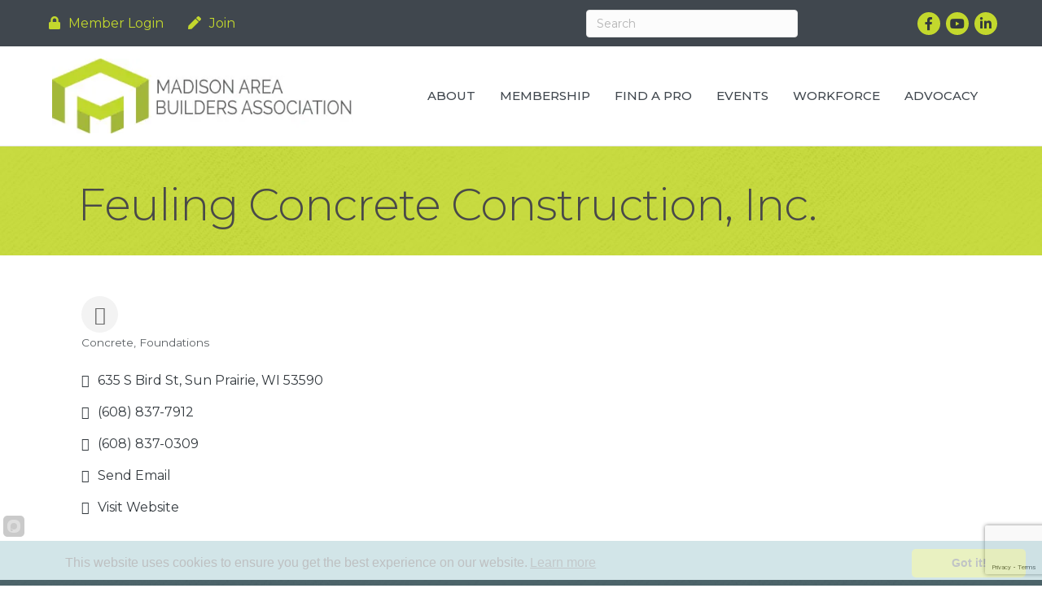

--- FILE ---
content_type: text/html; charset=utf-8
request_url: https://www.google.com/recaptcha/enterprise/anchor?ar=1&k=6LfI_T8rAAAAAMkWHrLP_GfSf3tLy9tKa839wcWa&co=aHR0cDovL21lbWJlci5tYWJhLm9yZzo4MA..&hl=en&v=N67nZn4AqZkNcbeMu4prBgzg&size=invisible&anchor-ms=20000&execute-ms=30000&cb=vx4jk4hzy1o
body_size: 48569
content:
<!DOCTYPE HTML><html dir="ltr" lang="en"><head><meta http-equiv="Content-Type" content="text/html; charset=UTF-8">
<meta http-equiv="X-UA-Compatible" content="IE=edge">
<title>reCAPTCHA</title>
<style type="text/css">
/* cyrillic-ext */
@font-face {
  font-family: 'Roboto';
  font-style: normal;
  font-weight: 400;
  font-stretch: 100%;
  src: url(//fonts.gstatic.com/s/roboto/v48/KFO7CnqEu92Fr1ME7kSn66aGLdTylUAMa3GUBHMdazTgWw.woff2) format('woff2');
  unicode-range: U+0460-052F, U+1C80-1C8A, U+20B4, U+2DE0-2DFF, U+A640-A69F, U+FE2E-FE2F;
}
/* cyrillic */
@font-face {
  font-family: 'Roboto';
  font-style: normal;
  font-weight: 400;
  font-stretch: 100%;
  src: url(//fonts.gstatic.com/s/roboto/v48/KFO7CnqEu92Fr1ME7kSn66aGLdTylUAMa3iUBHMdazTgWw.woff2) format('woff2');
  unicode-range: U+0301, U+0400-045F, U+0490-0491, U+04B0-04B1, U+2116;
}
/* greek-ext */
@font-face {
  font-family: 'Roboto';
  font-style: normal;
  font-weight: 400;
  font-stretch: 100%;
  src: url(//fonts.gstatic.com/s/roboto/v48/KFO7CnqEu92Fr1ME7kSn66aGLdTylUAMa3CUBHMdazTgWw.woff2) format('woff2');
  unicode-range: U+1F00-1FFF;
}
/* greek */
@font-face {
  font-family: 'Roboto';
  font-style: normal;
  font-weight: 400;
  font-stretch: 100%;
  src: url(//fonts.gstatic.com/s/roboto/v48/KFO7CnqEu92Fr1ME7kSn66aGLdTylUAMa3-UBHMdazTgWw.woff2) format('woff2');
  unicode-range: U+0370-0377, U+037A-037F, U+0384-038A, U+038C, U+038E-03A1, U+03A3-03FF;
}
/* math */
@font-face {
  font-family: 'Roboto';
  font-style: normal;
  font-weight: 400;
  font-stretch: 100%;
  src: url(//fonts.gstatic.com/s/roboto/v48/KFO7CnqEu92Fr1ME7kSn66aGLdTylUAMawCUBHMdazTgWw.woff2) format('woff2');
  unicode-range: U+0302-0303, U+0305, U+0307-0308, U+0310, U+0312, U+0315, U+031A, U+0326-0327, U+032C, U+032F-0330, U+0332-0333, U+0338, U+033A, U+0346, U+034D, U+0391-03A1, U+03A3-03A9, U+03B1-03C9, U+03D1, U+03D5-03D6, U+03F0-03F1, U+03F4-03F5, U+2016-2017, U+2034-2038, U+203C, U+2040, U+2043, U+2047, U+2050, U+2057, U+205F, U+2070-2071, U+2074-208E, U+2090-209C, U+20D0-20DC, U+20E1, U+20E5-20EF, U+2100-2112, U+2114-2115, U+2117-2121, U+2123-214F, U+2190, U+2192, U+2194-21AE, U+21B0-21E5, U+21F1-21F2, U+21F4-2211, U+2213-2214, U+2216-22FF, U+2308-230B, U+2310, U+2319, U+231C-2321, U+2336-237A, U+237C, U+2395, U+239B-23B7, U+23D0, U+23DC-23E1, U+2474-2475, U+25AF, U+25B3, U+25B7, U+25BD, U+25C1, U+25CA, U+25CC, U+25FB, U+266D-266F, U+27C0-27FF, U+2900-2AFF, U+2B0E-2B11, U+2B30-2B4C, U+2BFE, U+3030, U+FF5B, U+FF5D, U+1D400-1D7FF, U+1EE00-1EEFF;
}
/* symbols */
@font-face {
  font-family: 'Roboto';
  font-style: normal;
  font-weight: 400;
  font-stretch: 100%;
  src: url(//fonts.gstatic.com/s/roboto/v48/KFO7CnqEu92Fr1ME7kSn66aGLdTylUAMaxKUBHMdazTgWw.woff2) format('woff2');
  unicode-range: U+0001-000C, U+000E-001F, U+007F-009F, U+20DD-20E0, U+20E2-20E4, U+2150-218F, U+2190, U+2192, U+2194-2199, U+21AF, U+21E6-21F0, U+21F3, U+2218-2219, U+2299, U+22C4-22C6, U+2300-243F, U+2440-244A, U+2460-24FF, U+25A0-27BF, U+2800-28FF, U+2921-2922, U+2981, U+29BF, U+29EB, U+2B00-2BFF, U+4DC0-4DFF, U+FFF9-FFFB, U+10140-1018E, U+10190-1019C, U+101A0, U+101D0-101FD, U+102E0-102FB, U+10E60-10E7E, U+1D2C0-1D2D3, U+1D2E0-1D37F, U+1F000-1F0FF, U+1F100-1F1AD, U+1F1E6-1F1FF, U+1F30D-1F30F, U+1F315, U+1F31C, U+1F31E, U+1F320-1F32C, U+1F336, U+1F378, U+1F37D, U+1F382, U+1F393-1F39F, U+1F3A7-1F3A8, U+1F3AC-1F3AF, U+1F3C2, U+1F3C4-1F3C6, U+1F3CA-1F3CE, U+1F3D4-1F3E0, U+1F3ED, U+1F3F1-1F3F3, U+1F3F5-1F3F7, U+1F408, U+1F415, U+1F41F, U+1F426, U+1F43F, U+1F441-1F442, U+1F444, U+1F446-1F449, U+1F44C-1F44E, U+1F453, U+1F46A, U+1F47D, U+1F4A3, U+1F4B0, U+1F4B3, U+1F4B9, U+1F4BB, U+1F4BF, U+1F4C8-1F4CB, U+1F4D6, U+1F4DA, U+1F4DF, U+1F4E3-1F4E6, U+1F4EA-1F4ED, U+1F4F7, U+1F4F9-1F4FB, U+1F4FD-1F4FE, U+1F503, U+1F507-1F50B, U+1F50D, U+1F512-1F513, U+1F53E-1F54A, U+1F54F-1F5FA, U+1F610, U+1F650-1F67F, U+1F687, U+1F68D, U+1F691, U+1F694, U+1F698, U+1F6AD, U+1F6B2, U+1F6B9-1F6BA, U+1F6BC, U+1F6C6-1F6CF, U+1F6D3-1F6D7, U+1F6E0-1F6EA, U+1F6F0-1F6F3, U+1F6F7-1F6FC, U+1F700-1F7FF, U+1F800-1F80B, U+1F810-1F847, U+1F850-1F859, U+1F860-1F887, U+1F890-1F8AD, U+1F8B0-1F8BB, U+1F8C0-1F8C1, U+1F900-1F90B, U+1F93B, U+1F946, U+1F984, U+1F996, U+1F9E9, U+1FA00-1FA6F, U+1FA70-1FA7C, U+1FA80-1FA89, U+1FA8F-1FAC6, U+1FACE-1FADC, U+1FADF-1FAE9, U+1FAF0-1FAF8, U+1FB00-1FBFF;
}
/* vietnamese */
@font-face {
  font-family: 'Roboto';
  font-style: normal;
  font-weight: 400;
  font-stretch: 100%;
  src: url(//fonts.gstatic.com/s/roboto/v48/KFO7CnqEu92Fr1ME7kSn66aGLdTylUAMa3OUBHMdazTgWw.woff2) format('woff2');
  unicode-range: U+0102-0103, U+0110-0111, U+0128-0129, U+0168-0169, U+01A0-01A1, U+01AF-01B0, U+0300-0301, U+0303-0304, U+0308-0309, U+0323, U+0329, U+1EA0-1EF9, U+20AB;
}
/* latin-ext */
@font-face {
  font-family: 'Roboto';
  font-style: normal;
  font-weight: 400;
  font-stretch: 100%;
  src: url(//fonts.gstatic.com/s/roboto/v48/KFO7CnqEu92Fr1ME7kSn66aGLdTylUAMa3KUBHMdazTgWw.woff2) format('woff2');
  unicode-range: U+0100-02BA, U+02BD-02C5, U+02C7-02CC, U+02CE-02D7, U+02DD-02FF, U+0304, U+0308, U+0329, U+1D00-1DBF, U+1E00-1E9F, U+1EF2-1EFF, U+2020, U+20A0-20AB, U+20AD-20C0, U+2113, U+2C60-2C7F, U+A720-A7FF;
}
/* latin */
@font-face {
  font-family: 'Roboto';
  font-style: normal;
  font-weight: 400;
  font-stretch: 100%;
  src: url(//fonts.gstatic.com/s/roboto/v48/KFO7CnqEu92Fr1ME7kSn66aGLdTylUAMa3yUBHMdazQ.woff2) format('woff2');
  unicode-range: U+0000-00FF, U+0131, U+0152-0153, U+02BB-02BC, U+02C6, U+02DA, U+02DC, U+0304, U+0308, U+0329, U+2000-206F, U+20AC, U+2122, U+2191, U+2193, U+2212, U+2215, U+FEFF, U+FFFD;
}
/* cyrillic-ext */
@font-face {
  font-family: 'Roboto';
  font-style: normal;
  font-weight: 500;
  font-stretch: 100%;
  src: url(//fonts.gstatic.com/s/roboto/v48/KFO7CnqEu92Fr1ME7kSn66aGLdTylUAMa3GUBHMdazTgWw.woff2) format('woff2');
  unicode-range: U+0460-052F, U+1C80-1C8A, U+20B4, U+2DE0-2DFF, U+A640-A69F, U+FE2E-FE2F;
}
/* cyrillic */
@font-face {
  font-family: 'Roboto';
  font-style: normal;
  font-weight: 500;
  font-stretch: 100%;
  src: url(//fonts.gstatic.com/s/roboto/v48/KFO7CnqEu92Fr1ME7kSn66aGLdTylUAMa3iUBHMdazTgWw.woff2) format('woff2');
  unicode-range: U+0301, U+0400-045F, U+0490-0491, U+04B0-04B1, U+2116;
}
/* greek-ext */
@font-face {
  font-family: 'Roboto';
  font-style: normal;
  font-weight: 500;
  font-stretch: 100%;
  src: url(//fonts.gstatic.com/s/roboto/v48/KFO7CnqEu92Fr1ME7kSn66aGLdTylUAMa3CUBHMdazTgWw.woff2) format('woff2');
  unicode-range: U+1F00-1FFF;
}
/* greek */
@font-face {
  font-family: 'Roboto';
  font-style: normal;
  font-weight: 500;
  font-stretch: 100%;
  src: url(//fonts.gstatic.com/s/roboto/v48/KFO7CnqEu92Fr1ME7kSn66aGLdTylUAMa3-UBHMdazTgWw.woff2) format('woff2');
  unicode-range: U+0370-0377, U+037A-037F, U+0384-038A, U+038C, U+038E-03A1, U+03A3-03FF;
}
/* math */
@font-face {
  font-family: 'Roboto';
  font-style: normal;
  font-weight: 500;
  font-stretch: 100%;
  src: url(//fonts.gstatic.com/s/roboto/v48/KFO7CnqEu92Fr1ME7kSn66aGLdTylUAMawCUBHMdazTgWw.woff2) format('woff2');
  unicode-range: U+0302-0303, U+0305, U+0307-0308, U+0310, U+0312, U+0315, U+031A, U+0326-0327, U+032C, U+032F-0330, U+0332-0333, U+0338, U+033A, U+0346, U+034D, U+0391-03A1, U+03A3-03A9, U+03B1-03C9, U+03D1, U+03D5-03D6, U+03F0-03F1, U+03F4-03F5, U+2016-2017, U+2034-2038, U+203C, U+2040, U+2043, U+2047, U+2050, U+2057, U+205F, U+2070-2071, U+2074-208E, U+2090-209C, U+20D0-20DC, U+20E1, U+20E5-20EF, U+2100-2112, U+2114-2115, U+2117-2121, U+2123-214F, U+2190, U+2192, U+2194-21AE, U+21B0-21E5, U+21F1-21F2, U+21F4-2211, U+2213-2214, U+2216-22FF, U+2308-230B, U+2310, U+2319, U+231C-2321, U+2336-237A, U+237C, U+2395, U+239B-23B7, U+23D0, U+23DC-23E1, U+2474-2475, U+25AF, U+25B3, U+25B7, U+25BD, U+25C1, U+25CA, U+25CC, U+25FB, U+266D-266F, U+27C0-27FF, U+2900-2AFF, U+2B0E-2B11, U+2B30-2B4C, U+2BFE, U+3030, U+FF5B, U+FF5D, U+1D400-1D7FF, U+1EE00-1EEFF;
}
/* symbols */
@font-face {
  font-family: 'Roboto';
  font-style: normal;
  font-weight: 500;
  font-stretch: 100%;
  src: url(//fonts.gstatic.com/s/roboto/v48/KFO7CnqEu92Fr1ME7kSn66aGLdTylUAMaxKUBHMdazTgWw.woff2) format('woff2');
  unicode-range: U+0001-000C, U+000E-001F, U+007F-009F, U+20DD-20E0, U+20E2-20E4, U+2150-218F, U+2190, U+2192, U+2194-2199, U+21AF, U+21E6-21F0, U+21F3, U+2218-2219, U+2299, U+22C4-22C6, U+2300-243F, U+2440-244A, U+2460-24FF, U+25A0-27BF, U+2800-28FF, U+2921-2922, U+2981, U+29BF, U+29EB, U+2B00-2BFF, U+4DC0-4DFF, U+FFF9-FFFB, U+10140-1018E, U+10190-1019C, U+101A0, U+101D0-101FD, U+102E0-102FB, U+10E60-10E7E, U+1D2C0-1D2D3, U+1D2E0-1D37F, U+1F000-1F0FF, U+1F100-1F1AD, U+1F1E6-1F1FF, U+1F30D-1F30F, U+1F315, U+1F31C, U+1F31E, U+1F320-1F32C, U+1F336, U+1F378, U+1F37D, U+1F382, U+1F393-1F39F, U+1F3A7-1F3A8, U+1F3AC-1F3AF, U+1F3C2, U+1F3C4-1F3C6, U+1F3CA-1F3CE, U+1F3D4-1F3E0, U+1F3ED, U+1F3F1-1F3F3, U+1F3F5-1F3F7, U+1F408, U+1F415, U+1F41F, U+1F426, U+1F43F, U+1F441-1F442, U+1F444, U+1F446-1F449, U+1F44C-1F44E, U+1F453, U+1F46A, U+1F47D, U+1F4A3, U+1F4B0, U+1F4B3, U+1F4B9, U+1F4BB, U+1F4BF, U+1F4C8-1F4CB, U+1F4D6, U+1F4DA, U+1F4DF, U+1F4E3-1F4E6, U+1F4EA-1F4ED, U+1F4F7, U+1F4F9-1F4FB, U+1F4FD-1F4FE, U+1F503, U+1F507-1F50B, U+1F50D, U+1F512-1F513, U+1F53E-1F54A, U+1F54F-1F5FA, U+1F610, U+1F650-1F67F, U+1F687, U+1F68D, U+1F691, U+1F694, U+1F698, U+1F6AD, U+1F6B2, U+1F6B9-1F6BA, U+1F6BC, U+1F6C6-1F6CF, U+1F6D3-1F6D7, U+1F6E0-1F6EA, U+1F6F0-1F6F3, U+1F6F7-1F6FC, U+1F700-1F7FF, U+1F800-1F80B, U+1F810-1F847, U+1F850-1F859, U+1F860-1F887, U+1F890-1F8AD, U+1F8B0-1F8BB, U+1F8C0-1F8C1, U+1F900-1F90B, U+1F93B, U+1F946, U+1F984, U+1F996, U+1F9E9, U+1FA00-1FA6F, U+1FA70-1FA7C, U+1FA80-1FA89, U+1FA8F-1FAC6, U+1FACE-1FADC, U+1FADF-1FAE9, U+1FAF0-1FAF8, U+1FB00-1FBFF;
}
/* vietnamese */
@font-face {
  font-family: 'Roboto';
  font-style: normal;
  font-weight: 500;
  font-stretch: 100%;
  src: url(//fonts.gstatic.com/s/roboto/v48/KFO7CnqEu92Fr1ME7kSn66aGLdTylUAMa3OUBHMdazTgWw.woff2) format('woff2');
  unicode-range: U+0102-0103, U+0110-0111, U+0128-0129, U+0168-0169, U+01A0-01A1, U+01AF-01B0, U+0300-0301, U+0303-0304, U+0308-0309, U+0323, U+0329, U+1EA0-1EF9, U+20AB;
}
/* latin-ext */
@font-face {
  font-family: 'Roboto';
  font-style: normal;
  font-weight: 500;
  font-stretch: 100%;
  src: url(//fonts.gstatic.com/s/roboto/v48/KFO7CnqEu92Fr1ME7kSn66aGLdTylUAMa3KUBHMdazTgWw.woff2) format('woff2');
  unicode-range: U+0100-02BA, U+02BD-02C5, U+02C7-02CC, U+02CE-02D7, U+02DD-02FF, U+0304, U+0308, U+0329, U+1D00-1DBF, U+1E00-1E9F, U+1EF2-1EFF, U+2020, U+20A0-20AB, U+20AD-20C0, U+2113, U+2C60-2C7F, U+A720-A7FF;
}
/* latin */
@font-face {
  font-family: 'Roboto';
  font-style: normal;
  font-weight: 500;
  font-stretch: 100%;
  src: url(//fonts.gstatic.com/s/roboto/v48/KFO7CnqEu92Fr1ME7kSn66aGLdTylUAMa3yUBHMdazQ.woff2) format('woff2');
  unicode-range: U+0000-00FF, U+0131, U+0152-0153, U+02BB-02BC, U+02C6, U+02DA, U+02DC, U+0304, U+0308, U+0329, U+2000-206F, U+20AC, U+2122, U+2191, U+2193, U+2212, U+2215, U+FEFF, U+FFFD;
}
/* cyrillic-ext */
@font-face {
  font-family: 'Roboto';
  font-style: normal;
  font-weight: 900;
  font-stretch: 100%;
  src: url(//fonts.gstatic.com/s/roboto/v48/KFO7CnqEu92Fr1ME7kSn66aGLdTylUAMa3GUBHMdazTgWw.woff2) format('woff2');
  unicode-range: U+0460-052F, U+1C80-1C8A, U+20B4, U+2DE0-2DFF, U+A640-A69F, U+FE2E-FE2F;
}
/* cyrillic */
@font-face {
  font-family: 'Roboto';
  font-style: normal;
  font-weight: 900;
  font-stretch: 100%;
  src: url(//fonts.gstatic.com/s/roboto/v48/KFO7CnqEu92Fr1ME7kSn66aGLdTylUAMa3iUBHMdazTgWw.woff2) format('woff2');
  unicode-range: U+0301, U+0400-045F, U+0490-0491, U+04B0-04B1, U+2116;
}
/* greek-ext */
@font-face {
  font-family: 'Roboto';
  font-style: normal;
  font-weight: 900;
  font-stretch: 100%;
  src: url(//fonts.gstatic.com/s/roboto/v48/KFO7CnqEu92Fr1ME7kSn66aGLdTylUAMa3CUBHMdazTgWw.woff2) format('woff2');
  unicode-range: U+1F00-1FFF;
}
/* greek */
@font-face {
  font-family: 'Roboto';
  font-style: normal;
  font-weight: 900;
  font-stretch: 100%;
  src: url(//fonts.gstatic.com/s/roboto/v48/KFO7CnqEu92Fr1ME7kSn66aGLdTylUAMa3-UBHMdazTgWw.woff2) format('woff2');
  unicode-range: U+0370-0377, U+037A-037F, U+0384-038A, U+038C, U+038E-03A1, U+03A3-03FF;
}
/* math */
@font-face {
  font-family: 'Roboto';
  font-style: normal;
  font-weight: 900;
  font-stretch: 100%;
  src: url(//fonts.gstatic.com/s/roboto/v48/KFO7CnqEu92Fr1ME7kSn66aGLdTylUAMawCUBHMdazTgWw.woff2) format('woff2');
  unicode-range: U+0302-0303, U+0305, U+0307-0308, U+0310, U+0312, U+0315, U+031A, U+0326-0327, U+032C, U+032F-0330, U+0332-0333, U+0338, U+033A, U+0346, U+034D, U+0391-03A1, U+03A3-03A9, U+03B1-03C9, U+03D1, U+03D5-03D6, U+03F0-03F1, U+03F4-03F5, U+2016-2017, U+2034-2038, U+203C, U+2040, U+2043, U+2047, U+2050, U+2057, U+205F, U+2070-2071, U+2074-208E, U+2090-209C, U+20D0-20DC, U+20E1, U+20E5-20EF, U+2100-2112, U+2114-2115, U+2117-2121, U+2123-214F, U+2190, U+2192, U+2194-21AE, U+21B0-21E5, U+21F1-21F2, U+21F4-2211, U+2213-2214, U+2216-22FF, U+2308-230B, U+2310, U+2319, U+231C-2321, U+2336-237A, U+237C, U+2395, U+239B-23B7, U+23D0, U+23DC-23E1, U+2474-2475, U+25AF, U+25B3, U+25B7, U+25BD, U+25C1, U+25CA, U+25CC, U+25FB, U+266D-266F, U+27C0-27FF, U+2900-2AFF, U+2B0E-2B11, U+2B30-2B4C, U+2BFE, U+3030, U+FF5B, U+FF5D, U+1D400-1D7FF, U+1EE00-1EEFF;
}
/* symbols */
@font-face {
  font-family: 'Roboto';
  font-style: normal;
  font-weight: 900;
  font-stretch: 100%;
  src: url(//fonts.gstatic.com/s/roboto/v48/KFO7CnqEu92Fr1ME7kSn66aGLdTylUAMaxKUBHMdazTgWw.woff2) format('woff2');
  unicode-range: U+0001-000C, U+000E-001F, U+007F-009F, U+20DD-20E0, U+20E2-20E4, U+2150-218F, U+2190, U+2192, U+2194-2199, U+21AF, U+21E6-21F0, U+21F3, U+2218-2219, U+2299, U+22C4-22C6, U+2300-243F, U+2440-244A, U+2460-24FF, U+25A0-27BF, U+2800-28FF, U+2921-2922, U+2981, U+29BF, U+29EB, U+2B00-2BFF, U+4DC0-4DFF, U+FFF9-FFFB, U+10140-1018E, U+10190-1019C, U+101A0, U+101D0-101FD, U+102E0-102FB, U+10E60-10E7E, U+1D2C0-1D2D3, U+1D2E0-1D37F, U+1F000-1F0FF, U+1F100-1F1AD, U+1F1E6-1F1FF, U+1F30D-1F30F, U+1F315, U+1F31C, U+1F31E, U+1F320-1F32C, U+1F336, U+1F378, U+1F37D, U+1F382, U+1F393-1F39F, U+1F3A7-1F3A8, U+1F3AC-1F3AF, U+1F3C2, U+1F3C4-1F3C6, U+1F3CA-1F3CE, U+1F3D4-1F3E0, U+1F3ED, U+1F3F1-1F3F3, U+1F3F5-1F3F7, U+1F408, U+1F415, U+1F41F, U+1F426, U+1F43F, U+1F441-1F442, U+1F444, U+1F446-1F449, U+1F44C-1F44E, U+1F453, U+1F46A, U+1F47D, U+1F4A3, U+1F4B0, U+1F4B3, U+1F4B9, U+1F4BB, U+1F4BF, U+1F4C8-1F4CB, U+1F4D6, U+1F4DA, U+1F4DF, U+1F4E3-1F4E6, U+1F4EA-1F4ED, U+1F4F7, U+1F4F9-1F4FB, U+1F4FD-1F4FE, U+1F503, U+1F507-1F50B, U+1F50D, U+1F512-1F513, U+1F53E-1F54A, U+1F54F-1F5FA, U+1F610, U+1F650-1F67F, U+1F687, U+1F68D, U+1F691, U+1F694, U+1F698, U+1F6AD, U+1F6B2, U+1F6B9-1F6BA, U+1F6BC, U+1F6C6-1F6CF, U+1F6D3-1F6D7, U+1F6E0-1F6EA, U+1F6F0-1F6F3, U+1F6F7-1F6FC, U+1F700-1F7FF, U+1F800-1F80B, U+1F810-1F847, U+1F850-1F859, U+1F860-1F887, U+1F890-1F8AD, U+1F8B0-1F8BB, U+1F8C0-1F8C1, U+1F900-1F90B, U+1F93B, U+1F946, U+1F984, U+1F996, U+1F9E9, U+1FA00-1FA6F, U+1FA70-1FA7C, U+1FA80-1FA89, U+1FA8F-1FAC6, U+1FACE-1FADC, U+1FADF-1FAE9, U+1FAF0-1FAF8, U+1FB00-1FBFF;
}
/* vietnamese */
@font-face {
  font-family: 'Roboto';
  font-style: normal;
  font-weight: 900;
  font-stretch: 100%;
  src: url(//fonts.gstatic.com/s/roboto/v48/KFO7CnqEu92Fr1ME7kSn66aGLdTylUAMa3OUBHMdazTgWw.woff2) format('woff2');
  unicode-range: U+0102-0103, U+0110-0111, U+0128-0129, U+0168-0169, U+01A0-01A1, U+01AF-01B0, U+0300-0301, U+0303-0304, U+0308-0309, U+0323, U+0329, U+1EA0-1EF9, U+20AB;
}
/* latin-ext */
@font-face {
  font-family: 'Roboto';
  font-style: normal;
  font-weight: 900;
  font-stretch: 100%;
  src: url(//fonts.gstatic.com/s/roboto/v48/KFO7CnqEu92Fr1ME7kSn66aGLdTylUAMa3KUBHMdazTgWw.woff2) format('woff2');
  unicode-range: U+0100-02BA, U+02BD-02C5, U+02C7-02CC, U+02CE-02D7, U+02DD-02FF, U+0304, U+0308, U+0329, U+1D00-1DBF, U+1E00-1E9F, U+1EF2-1EFF, U+2020, U+20A0-20AB, U+20AD-20C0, U+2113, U+2C60-2C7F, U+A720-A7FF;
}
/* latin */
@font-face {
  font-family: 'Roboto';
  font-style: normal;
  font-weight: 900;
  font-stretch: 100%;
  src: url(//fonts.gstatic.com/s/roboto/v48/KFO7CnqEu92Fr1ME7kSn66aGLdTylUAMa3yUBHMdazQ.woff2) format('woff2');
  unicode-range: U+0000-00FF, U+0131, U+0152-0153, U+02BB-02BC, U+02C6, U+02DA, U+02DC, U+0304, U+0308, U+0329, U+2000-206F, U+20AC, U+2122, U+2191, U+2193, U+2212, U+2215, U+FEFF, U+FFFD;
}

</style>
<link rel="stylesheet" type="text/css" href="https://www.gstatic.com/recaptcha/releases/N67nZn4AqZkNcbeMu4prBgzg/styles__ltr.css">
<script nonce="T4fSHAQwx6sbYyCs2EgwKA" type="text/javascript">window['__recaptcha_api'] = 'https://www.google.com/recaptcha/enterprise/';</script>
<script type="text/javascript" src="https://www.gstatic.com/recaptcha/releases/N67nZn4AqZkNcbeMu4prBgzg/recaptcha__en.js" nonce="T4fSHAQwx6sbYyCs2EgwKA">
      
    </script></head>
<body><div id="rc-anchor-alert" class="rc-anchor-alert"></div>
<input type="hidden" id="recaptcha-token" value="[base64]">
<script type="text/javascript" nonce="T4fSHAQwx6sbYyCs2EgwKA">
      recaptcha.anchor.Main.init("[\x22ainput\x22,[\x22bgdata\x22,\x22\x22,\[base64]/[base64]/[base64]/[base64]/[base64]/UltsKytdPUU6KEU8MjA0OD9SW2wrK109RT4+NnwxOTI6KChFJjY0NTEyKT09NTUyOTYmJk0rMTxjLmxlbmd0aCYmKGMuY2hhckNvZGVBdChNKzEpJjY0NTEyKT09NTYzMjA/[base64]/[base64]/[base64]/[base64]/[base64]/[base64]/[base64]\x22,\[base64]\x22,\[base64]/[base64]/Ci8KDw6LCmjnCgDgqw4nDlsKydsKEw7LClcKKw6nCtWfDnRILBMOMCWnChXDDiWMNBsKHIAspw6tELTVLK8O5wpvCpcK0d8K0w4vDs1UwwrQswpLCmAnDvcOPwq5ywofDgBLDkxbDtldsdMOQIVrCni3DgS/Cv8O4w7Yxw6zCksOyKi3DkAFcw7J4VcKFHW7DtS0oYEDDi8KkUHhAwqlkw69jwqcxwot0TsKiGsOcw44Vwoo6BcKLWMOFwrkuw6/Dp1pVwqhNwp3DksKAw6DCnjFPw5DCqcOvCcKCw6vCnMOHw7Y0dw0tDMOsdsO/JgInwpQWMcOAwrHDvyEOGQ3CosKmwrB1PsK6YlPDp8KUDEhFwqJrw4jDsmDClllxIgrCh8KrAcKawpUkUBRwJwA+b8KIw41LNsO/CcKZSwFuw67Dm8KhwpIYFF7CsA/Cr8KXNiFxfcKwCRXCvXvCrWl6ZSE5w7rCg8K5wpnCl23DpMOlwrUSPcKxw5LChFjClMK3VcKZw48mGMKDwr/[base64]/CoULDigQaKcKywpQRwp4fw7N2YMONZ8Ocwo/DgcOSXA/CmX3DhcO5w67CjnjCscK0wrFLwrVRwqkFwptAfMOaBFLCoMOISHB/K8K9w4J2THkVw6kVwobCtEdSc8O+woIAw7VeH8O1VcKxwoPDksKCblTCgiLCuATDk8OCMsKCwqcxKD/CogDCqsO+wqPCq8OLw7XCqFjCs8OkwrvDocO1wrXCu8K7F8KiRU4YKCbCscOzw63DizB2RSpeEMOqMhkmwoLDoRDDscOwwqXDkcOAw5LDrgfDuTcuw7TCvB3DvxsVw5zCpMKyT8K/w6TDu8ODw601wqNTw7/Cm10QwpZQw6h1IsK5w6LDncOUAMKGwqbCpS/[base64]/[base64]/w75Hw7snPsOPw7PCg2ApworCpWTDpjwMMnEewr0WSsK/[base64]/WMOmw6/ChXgSwrjDuTfDgcKIYWDCqm8vNcOWW8OAwqTChyUgd8KGE8O3wqJeYsOwXjY9fQnCrT4lwrPDj8KCw5ZOwqoRHlpJOxPCs2bDg8KWw6ENc2xwwpbDqz/DvnZ4RzMnSMO3wr5qAz1lLsO4w4XDusOJW8O3w7dSDmUsK8OLw5cANMKfw6zDoMO8CMOLLgZDwoTDo13Ds8ONOQjCosOjVkcSw4jDvFfDmG3DkFYswptAwqAKw4N0wpLCnCjChHXDkTJXw5Muw4Yhw6vDuMK5woXCscOHBHbDjcO+YzYpw5N7wrNNwrd8w6chNXV2w6/DgsOjw7LCu8KnwrVba1Z4woZ1bXHClcOcwpfCgcKpwo4+woA4L1huCAFOSXd/[base64]/[base64]/Cry7DukU0woLCnk3DuiLCoWkHw7cUATNwwpbDg3HCgcOBw5rCngzDkMOVAsOGRMK/w7YBT3kdw4lVwrFtUw/Cp1XCt3fCjSnCnjfDvcKsOsOnwogxw4/CjlDDuMKdwrJowqrDr8O0EjhuMsOaLcKmwqIbwqI7w4c2O2nDrQXDvsOgdS7CisOOa2VYw5teNcKsw6IPwo18PlBLwprDkTLComHDm8OiAsKDHGfDghI7A8OZwrzDhcOiwqrCih92PTjDi0XCvsONw4/DhgnClx3Ct8OfQBLDjjHDsVLCjWPCk2rDiMObwpUiUcOieU3ChllPLgXCgsK6w7cMwpAXQ8Ksw5Jjwr7Ci8KHw4c/wrDDmsKxwrTCtWLDrSQiwrjDuxTCvRg8blp3Q3MEwopkfsO7wr4qw6lowoLDnzDDqnJRHRpiw43CrsOYJhkEwpfDuMKhw6zCp8OHZRjCg8KADG/[base64]/CtDfDsSw/WcKnfhBZTDgANcKMZ2tKOsOHAMOdRgbDo8OeaWPDuMKPwoxfVXXCpMKEwpjDl1bDo2/Dki9Jw5jCo8KsDsO1V8K6eX7DocOKRsOrwp3CnBjCiRRDwrDCmsKJw4vDn0/DqBjCiMO0JMOBPnZKasKIw5fChMODwoI/[base64]/[base64]/[base64]/DjsO7wqsgw58Ie8KmE3zCqcKiEMOrwp/DiwwDw5HDrMOEUi8UR8KyI1wIE8OLRzXDscKrw7fDinhQDRwvw77CoMO6wpd2wqPDrQnCinN8wq/[base64]/wrM6ccKVVMOkw5rCsSnCqnBXeCnDoBrDhcOiCMKwYAc9w7cnYx/ChE94wp4Qw4zDgcKNGGrCmGTDnMKJYMKoScOjw4o6XcOIesK0M1zCuRlbCcKRwpfCnw1OwpXDkMOUa8KwT8KCB1JWw5dvw4BSw4gdBS4LZhLCugjCj8KuLicZw57Ck8OYwq/[base64]/CkMKSDcOGw4lSw7YfMcK/wpJTYsKxw5PDo1nDjsKnw7fCu1IWZcKvw5x+CTfDnsKzUkPDgcOLQFprU37Dik7Cqmdrw7kOLcKHTsOyw7LCl8KiXBHDucOHw5HDncK9w5t7wqVbYsK2wrnCmsKGwpvDtUvCvsOdJgxuVEXDpMOtwqIOLBY5wo/DsmdmZ8K3wrAYasKkH1HCvzLDlH3DnHlLLBbCuMK1w6JuM8KhGijCl8OhT0kLw43Ds8K4wpHCn1HCnl8Pw6QGQ8KtCcOHTCEjwqDCrgLCmcKBKGzDiGNmwoPDh8KNwrAiD8OkUnjCmcKzR2nCqXprRcO5PcKcwo/DqcKTS8KoC8OmPFBfwrrCqsK0wpzDisKAPj7DgcO5w41rJMKqw6fDtMKCw6RPMiXCqcKTACAjWQfDvsOkw5PClsKea2QDcMODSsOFwrEBw50BX3zDrcKzw6ELwpPCpV7DtGHDgMKyccKvRz84AsKawqJnwqjDghrDjMOpOsO/ZxDDgMKMWsK9w5ohXzBFE0p0GMOOW3zCvMOrVcOww63DqMOkSsOqw7B6w5XCmMKlw4Vnw7QRDcKodwJWwrJZZMK5wrVUw4YJw6/DssK0wpTCky7Ct8KsUcOHH3d+bXtyXcKSXMOiw5JSw7jDocKUwo3ClsKEw43CgitXRA4dFDZmQAJkw7rChMKHD8OYWj7CojrCksOZwr/DnhvDvcK0wq9BDx/DoxxSwpB4DMO0w7ogwpt/LkDDnMKGDsK1wo5yeDk9w4/Cs8OVOT7ChcKrwqTDnQzCusK1CGA1wqhLw4UEf8OLwrRQd1/Cgz1Hw7cYZsOMe2jCjgvCqTfCln1HB8KoF8KDbcK1J8OacMKAwpcMInN1MyTCqcOedTLDssK4w6HDoVfCocOjw7pibl/DonLCkUxlw4sKJcKKB8Oew6Z/[base64]/Ck8KLw5PDiQzCjyrDrsORaMKKwq3CsMKFU8K/w78Lb2fCgkzCnUNvwpvCgE1UwprDosOoOsOydMKQBgHDt3nCi8OCGsOJwr8vw5TCscOLw5bDqg9qHcONEwPCpHfCkVjCtWTDvi4KwqgZOcOpw5LDm8KXw7VjTnLClFFrHl7DgMOAfMKbdipww6QnWcOCW8OAwo7CjMOZMg/DksKDwrbDtm5PwrzCp8KEMMOSU8KSBhnDt8O4R8O5WTIvw51Mwo3CrcOzD8OqGMOlw5zDvHrCogxYw5bChwjDhgJlwpHCvzgOw6J2VEg1w4Mqw6J5Dn3Dmz/[base64]/DuMKjw4HCu0/CrMO6eE0xwqXDnHhyO8KywrbDosKfe8OnWsKdwojDoA1vNl/DsDPDs8O9wrnCjlvCvMKLBgHClMKmw7IBX3vCsUzDrw/DmHTCryMEw4XDlGh1YyYHasK3Tl4xXSTCnMKiWH4gbMOqOsOEwpUKw5F1dsObOXcawojDrsKpLRTCqMOJM8K3w7xLw6cycH5SwonCtjfDuxV2wqprw6kid8OQwplPTQTCn8KYeUEyw4TDhcK0w5PDj8OlwpzDuk/DvAHCvV/Dh0/DjcK2BkPCrG0QK8Kxw4dRwqzClkTCiMO9OGfCpl7Dp8OtecOPEcKtwrjCvgYOw6YEwpE6TMKEwq1Pw7TDnXvDhcOxM3/CtxsGV8OLHlDChg8yNmVaFMKrwqrDvcO/[base64]/DgcKTOMKVwozCi8KMZk1FwrULT0gowqBCw5/[base64]/W1zCv8KoLx1mdcOoFMKMEMK+w4rDu8OEw4V3I8OMI8OwwpsIcRzDvcK6XWTCtDJkwrARw5RkHSDChx1ewoAGajjDqjzCh8O/[base64]/CjGXCqyETwroCRAvDhMKewpvDhjpzWwZDwpcYwqhCwr45H2rCoRvCph1kw7Viw7ssw5Mgw4XDq2/DmsKRwr3DocKydT4/w6HCgg7DrcKtwoTCvyPCqX0oUFZ4w7HDqU/CqwVXcMOhfsOyw5sNNMOLw63Cq8KyIcOhPVViLhsDTcK0YMKXwq1jMkDCt8KqwqwvCyoDw443WivCj2PDt0A6w5bDg8KvGC7DjwIWWsOJE8OBw4DDsikHw5tVw63Cnh9qIMO1wovCjcO7wr/DusKdwpNcPMKXwqdHwqXDhEFfBHMJKsORwo/[base64]/[base64]/EcK/[base64]/Csl7DusOowpfCgHsNwobCghgNw5bCuDghcB7CuD3DmsK/w6dxw7DCnsOCwqTDucORw7ckWgQwfcKHZEJvw7HDh8OzJsOBJ8OTG8Oow6bCpCwCAsOgdsKqwrRow5jDvxXDqRXCpcKdw4XChDJ/[base64]/[base64]/ChMOKZsKdA8OTw6g8JsKbw5JlJcO6wrXDlmbChsKqCEnCnsKGXsO9OcOKw5DDpsOscyzDusO8w4/CgsO0ScKWw7bDiMO5w5F5wrI8UxUCw5xhGQYVVC/CnVrDoMO5QMKVbMO0wogTQMOgTcKYwpkuw7nCt8KBw7fDsFDDhMOlWMO2QzFLRSfDlMOiJcOgwr/DvMKLwo5Lw5DDuDE5BUrChCkGG2wwInE9w58+D8ORwopqAiDCjBTDi8Ovwrh/wpk1H8KnNBbDrSdoXsOscFl6wpDCqsKKQ8KaXl14w7h1FWnDlMOcZD/DkSxAwpzDucKFw7YGw63DhsKFeMO5c2bDi0DCvsOvwqTCmEoSw5vDlsOlw43DpigmwqFcw5V2R8O6OcOzwo7DkFBjw6wfwo/DtQEpwo7DvcKweR/CvMOlesOgXyhOIE/DjCxkwr7Dp8K8VcOMwpbCucOSDiBcw51Dwp0ncMO+IMO3NRw/CMOyeEI2w6ctAsK6w67Cl148RcKKQMORO8OHw7o0woNjwpLDncO5w4LCuAckaE/Cs8Kcw6smwqYuNQHDsC7DrcObJBXDq8OdwrPCj8KnwrTDhUEVUEU2w6d9wqjDvcKNwok3FsO4w4rDoiNwwpzCv0rDtR3DscKCw5QzwpgGYnZUwrdtFsK/wpwzbV3CnQzCrDF8wpJYwplESVHDuSjCv8KVw4VMHMOGwpvCvcOgfQQcw5hGTB4/[base64]/[base64]/DnG5Lw7IawrUuO0DDksO1w5rCm8OMwqlrDcObwqPDpHTCpMOxMytQwoHDtmZaO8OVwrVOw7kSacOYbg9XHlMjw4JLwr3Cjj5Rw47Cu8KXIlvDpsKZwobDjsOUwqjDosKswoNhw4QCw5fDtS9HwoHDvA8bwqfDjcKIwpJPw7/DkhAfwrzCulvCusK3w5cQw60HV8OQEC5uw4DCnx3CvFDCq1/DumPCk8KyKFV2w7IKw6vCqzDCuMOQw60nwrxoBMOhwrfDnsK2wo3CvSEMw5TCt8OBHj4LwovChgdJYGxBwoXCinIsS2PCpibCgzDCnMOjwqrCllDDrmbDsMKVJUxJwpbDuMKTw5TDl8OQCsOAwrQ0SD/Dijw2wp7DglEgTsKnTcKiZTPCkMOXHcOQTcKlwrtEw63Cn1HCmsKMSsK4UsOkwqMBdMOnw6h+wrnDj8OZU1soasKow6tIdsKYW3zDj8OGwrBgQ8OYw4jCuh7CtCUwwr4mwo9DbsKgWMOTOE/DvXRma8KIwpTDk8K5w4PDvMKcw7/[base64]/KsOHw7pjwpvDqcKYw73Do2tKc8OsBsKgw7bCo8OgJgRbeVvCkC4vwpPDv1Rkw7/CvWrCrVdJwoAUBVnCjMKqwpopw5/DvUlnL8KeAcKWPMK7cBh+HsKrcsOkw69vXFvDjGjCjsKcQnNAZhJIwphDecKew7tAw7HCjGplw7/Dly/DusO/w4rDpBrDgRPDkTxJwqXDsT4Ke8OSPXDCoxDDiMOZw7cVFGxSw6VVB8OiasKfKT8OEzvCvWPCiMKmCMOmIsOxcXbCr8KYTsOYKGrCixLCkcK6McOSwqbDjGUXRjcawrDDqMO5w6/DhsOJw6DCn8KUfQdqw7jDglDDvMOqwqgFE33Cv8OnYDxDwpzCp8K/w6AGw4bCsi0Hw7ggwpA7QnPDiiYCw5LDvMOfDsKiw4JgGhRyHjvDqMKBMgvCosO9PHxfwqbCg05Mw4fDpsOZSMOJw7nCgcOtdE0zJsKtwp46RcOWSmIPAcOuw4DCu8Ofw5fCpcKfI8K8w4pxBsOmwp/[base64]/wq3DkynCukfDilJSbgkCKVDCtMKTQ8O0JEJsEEnDrXZYU35Ew6JkTkvDqXcJHgnDtRwuwpJgwqdIOMOIZ8O5wo3Du8OSSMK/w6kOOAM1XMK7wpnDmMOtwqBJw6kgw4nDr8KoZcO7wpoGFsK5wqMdwq3Cq8Odw5BZJ8KaL8OOesOlw58Cw5Fpw44Gw7nCqjYzw4/CncKew793AsK+DiPCg8K8UCfCjHTDtcOBw4fDqG8Jw4/Cn8OHbsKqfcO8wq4/Q2FTw7DDmcOpwrozd2/[base64]/woJxSsK4T8Ktwpw6wpvDicOWQTnCmMOcwq/DrcO7w6vDo8KIeGAAw5AyC2zDjsK0w6LCvsOvw6PCrMONwqPCqgDDhV5KwprDqsKAESMcXD/[base64]/w54DwrdfGMKyBcKPW39+w4rDtsK+wrDDhE41w4oFw4/Co8KHwrQwFcO7w4fCvi3CskfDncK5w7RsUMOXwqkJw6/[base64]/Coi0wAcKpRMOuw7TCi3HCpcOtwoPDmsKiUcOmQQvClyllw4DDgUHDosOSw7AWwpTDosOnPAPDqCU1wonDthZsZFfDisOFwoIow7LDmR9bG8KXw7xKwrbDl8KmwrrDvn4Ow5LCssK2wqZpwpx/BcOow5PChsK7eMOxE8KwwobCjcK/[base64]/CpMKdeUQQw6bDi1JPXMOzVUPDogzDrWUPOcO1MwLDu8OLwqDCsFw9wq/DpSRcM8OVKncvfGbCu8Kwwpp0ej7DsMO7wrLClcKJw5MnwqnDncO9w6TDkiDDrMK6w5bDrWnChsKpw4nDgcODAGHDp8KwU8OmwqQtF8O0RsKfN8K3PkBXwpI9UsKtG07DhizDq3/CjcOJQDjCqmXCgcOBwqXDhkPCn8OLwrcDOWgvwo12w4EQwrPCmsKRUsOnJsKEEjLCt8KrV8OHQxUSwojDv8K+wqPDr8Kaw5DDnsKSw4ZvwpjCncOFTcOfasONw49Qwo80wpQALE7DvsOGQ8K3w48aw4VJwoYjBwBuw7JKw4dUCMKCBHpMwpjDsMO/w77DncK0diTDgi7DrmXDv3zCpsKtFsObNEvDu8OZGcKcw5YtTyjDqX/CuyrDsA9AwrXCmA83wo3ChcK4wrdUwoR7Al3DjsKsw4Z+Pn9fd8Kqw6zDg8OdC8OFGsOswpk/[base64]/woLCrmttTGxqFEDDuVXCji0KXH82wq7DoV/Ci29jY0FXUAU8CsKTw4o/YAXCjMKtwqEJw54JRsOhOsKsCCxkA8OgwplDwr5WwprCjcOxXcOWMEDDhcORDcKawqbDqRAKw5rDlQjCv2rCmsOuw6/CtMOWw4UBwrIoMQFEwocLdy1fwpXDhsOJLMKTw53CksKQw6EsZ8KvFA0Dw4QtHsOEw6M+w48dTsKQw5dzw6ArwrzCocOKAwvDvg/[base64]/ClMOqAcKkYsOYw4vDqsKLwr/CvGBAw6vClcOPewACZ8KVNWfDiBXCqXvCtsKAfsOsw4DDqcK4Dl3Dv8KrwqoGIcOFwpDDiULCksO3LnbDpDTClDvDuWDDucOsw518w4zCihrCt1gzwrQsw4R4IMKCXsOiw5ZowoBSw67Ckk7Dt3w4w7/DoTrCvGrDvg0cwpDDkcKww5ZJdSDCogvCnMOiwoMNw5nCocOOwojClVbCicOywpTDlMOxw6wmAD3Cu1HDo10dKlrCv0o8w7Fhw43CvmbDjF/[base64]/[base64]/BnVoKn5nwpp2wrcsFcOvw5oTwpbDkmx+wp7Cnn1PwqPCpAF4Z8Oiw7LDlcKCw63DlCJLQWjCpcOFTBppe8O9BR7CjlPCnMOMbVzCjxMYK3DCvT/CrMO3wpXDscOnIELCvigJwo7DkTk+wofCocOhwoJgwqLDuRZYQifDgsOTw4FOPcOjwofDgU/[base64]/CgU7ChsKDSsO2wqDDrMKEwrzDvMOKw6/[base64]/DqkZiG1dVwpxDOzkYw58awrLDnsOPw5NdZcOUw7tNEGENdAnDtMOGFsKSXMOJeXhMwoBudMKgTFkew7tJw4gPw7LCu8OZwpM0SwDDvMKIw6fDlgNFElBSZ8ORPWDDnMKIwqp1R8KlQWkWEsOccsOOwpw8DEJpXMOMBFDDkhjCmsKuwp/CisORVsOIwrQpw53DmMK7GgHCscKIUsOJYz90ccOTE2PCizAQw6vDgRLDjlrClAfDgx/DlhlNwrrDug/[base64]/ZcKWwoAUXMOCw6fCnmxwPlrCiUZmwp4TwrXCiwjDqy5MwrBsworCt3vCsMKgFsKlwqDCkiFrwrHDqFhuRMKLSW0Lw5tXw5wRw75fwr5nbcO3JcOfTsORVcOtNMOtw5rDu1TCmHzCm8KBwqHDhcKNaCDDoBMawprCksKMw6rCq8KNEmZuwqJuw6/Dum4jHsKcw5nCiAlLwp1Tw6w/d8Ohwo3Dl0seZkpHEcKmLcOlwqQkL8O5W3LDh8KZFMOQKcOlwpwga8O8SsKDw4ZtSyTCrwHDpxp7w495BFzDucKbJMKFwoAcDMK8WMKoCkLCu8KXF8KQw5fCpMO+I00Tw6ZnwrHDuTR6wr7DnS1Pwr/CpcKjH1FAORsgbsOvNUfCqUNFAxwpKmHDg3bChsOhHTI/[base64]/woJKw7F2Fn4ew5pLw45HZnTDlsKHUMK7d8KdYsKuFcOZc1XDsyo4wo9vfwrCv8OoKHNXHsKvWG7ClcOVZcO8w6/[base64]/Dq0tODRYVZcKPw4UUZsKyZ8OaVMOTw6NXFMKTwqBga8KRU8ObIn0Aw4LDssKtdsODQTQUQcOvOsO+woPCpSIySBRJw6t/[base64]/CgsOQwr/DoWxycyzDpwtKw6hDwoFaHcOhwp/DtMKNw6wwwpfDpysSw5XCoMKAwrTDr0s6wqdbw515FcKlw6/ClXvCj3vCq8OmX8K8w67DhsKNLsOlwoPCr8O5wqM8w5sLdmHDsMKZCDUtwr7Cu8Otw5rDs8KGwrwKw7PDucODw6EPwqHCqsKywr/[base64]/[base64]/CpMObK8OTTRMvwrHCq3zCmFwzw7HCjhF+wp/DtsKbbQgfGcO2ADdtdmvDvMOxIsKPwp3DkcOTTH8Fw5FLMMKGeMOuKMO+WsK8H8Orw7/Dr8OeBCTCqTcAwp/CvMK4QMOaw4Y2w6LCu8Oxej5sV8OOw5jCu8OGZyEYa8Oaw5RTwr/DtXDCpMOkwpBcVsKQOsO/[base64]/CvX3Cp8OZw6bClMKyw5zDr8O3w7guwrh9V8OJwoNjWBLDi8OBC8OMwo0wwr/DukvCncK7w6vDjiLCs8OWfRY4w4/Cgi8XdxN4STFiURxbw7rDgXZpIcOSQsK/LRsAIcK8w4TDnW1SazHCvlxHa0MDM3PDmmLDnifCoiTCgcOmDsOgEMOoG8KLOcKvf0A/[base64]/[base64]/GSEJLsKUMAPCucOJwq1Zw6tawpE7wpDDrsO+e8KPw4bClMK/wqsmTGrDl8KFw47CgMK6IQR2w4bDvsK5Kn/Co8OGwobDrcK4w6rCqMOvwp4Pw5bDkcKpXsOqZcKCBT3DjHXCqsKOQBfCtcOjwqHDj8OBOGMcGXotwrFpwolPw6prw4hOBmfClW/DjBfCnmALe8O3FigRwqQHwr/DswvCh8O2wpJmbMO9bTvDk13CusOGUk7CrXjCqD0YR8OPVFEXSE7DuMODw4EIwoMyUcOSw7vCpWnCgMO4w6UvwoPCqmXCpREfVk/[base64]/ZFg5AMOVwq/CiCwvwrvDnW1qwplbU8KMH8Ouwq3CsMO6WSXDqsKzFX4JwpfDkMOsUCIYw4lfcsO2wrHDjsOowrgzw6Z1w53CvMKcG8O2eTgZK8OswpMJwrTCv8KQdsOVwp/[base64]/[base64]/w7fCtxY7w7Jywoh3w4VndSrCt8K6wqkvwqdzOBw8w54/asORw6nDsXgGFMOMTsKiB8K7w6LDj8OSB8K+csKQw4vCoHzDl1/Cpw/Ck8K5wqLDtMKoPV3Dtl5hb8OMwpLCg2l5JAZiflFKeMKmwqdSKEEtL2ZZw7Uqw7ocwrNSMcKiw6Q2DMORw5UlwoHDoMOLG3QUJzfCjhxtw6PCmMKZNVcswqV5IMOdw7nDvXnDtn8Ew6YBVsOTQsKTLALDqyTCkMOLwovDlsK9Uhk/Vl52w44Uw40Ow4fDhsKCHmDCocKmw7FXExckw6EQwp3CuMKiwqU+FcOhw5zDsDzDhWprIsOrwqhJHMKiYGzDvMKewohRwrjCiMK5YxzCgcOUwpRdwpo1wpnCtQESS8KlCDtjTlvCgMKfKgAIwr/DjcKBMMKUw5LCsyg/AsKvfcKvw7rCk2wuWm/[base64]/cHR2w4ckw7VYOsO3YAdgw6ggOsKDScOleBbCn2hQCMOraUzDtDlYBcOObMO1wrxnOMObasORQMObwpIYchIOQWbCsxHCgmjCuX07UHjDv8KBw6/DmMKCPxDDpxvCncOGwq7DrSnDn8Odw5Z/fyLCg1lya2rCqsKJf118w6PCscKrUk9LdsKWSknDtcKIXnnDnsO8w7RdBn5AVMOiFcKMNDV3LRzDtDrChQIywpjDlMOLwoNJSUTCqwlbCMK5w7zCqHbCg1XCncODUsKwwq0TNMK6P1R/w7x4DMOrIgdCwp3DuXMWUF9CwrXDhmY8wqQVw4EddnomUsKHw5kzw5xxfcKiwoUZacKqX8KOEB3CtsOHSgNKw5fCpsOjYVwfPSnDksOyw7ViAx84w5AWw7LDgMK+KMOhw6Quw6vDhlfDj8O3wp/[base64]/CkHDDsmQhMyvCpcOYw7PDsj9cZGJOBsKKwrsJw69Cw6bDsUo1JV3DlhHDsMOMVhHDtcOLwpoTw5YrwpQVw55ab8KbbjIHccOswrPCm0E0w5rDhMK0wpd/dcKkBsOIw4sPwrvChRjCn8K3w73CpsOSw4xzw4/Cs8OiSicLw4HCosKGw5grccO3SD84wp4HbHTDosOnw6J4QsOdWiYIw7nCjTdMWGNmIMO2wqPCv0NZwr43IsOpfcOjwo/Doh7CriLCpMK5T8OGbCzCtcKWw6rCoG8iwrRMw5MzA8KEwr4geTnCuRUicRtqYsKfwp3CiSd3Fng5wqrChMKrY8OQw4TDjW/DkErChMOkwooMYRpbwqkELMK/LcOyw6vDpkQeZMK8w4wSU8K7wqTDqAzCti7CgWFZeMKvw4hpwotnwoJXSHXCjMOxWF0nOMKfckR1wrkJLynClsOowqtCcMOjw49kwo3CnMK6w64Pw5HCkS/Co8ORwrUDw7bDtMKjw49ZwpUmBcKbBsKXD2N0wrPDucK+w7HDrF7DhCcuwojCimA6McO/LUEyw7QPwrR/KD/[base64]/[base64]/CncKTYjkXFBfDm8KgcygpOGkYCMKcw53DsSDCsybDohMywpUSwprDrgPCshtoU8OSwq/DlWvDv8KAMx3CkQFuwq3ChMO/wrR7w78YYcOkw43DvsOoOUZ5WW7CmAUpw48UwrR+RsKLw5bDqcOUwqMEw5IGZAsWYlfClsK0AxvDt8OiRcKEZTTCgsKhw5PDssOWLcOcwp4bbC0owrTDgMOsA13DpcOYw7fCiMO+wrJEN8KAREArOWgwEMOmXsOLdMOyejLCsDfDhMK7w6dgaTfDksKBw7/Dvj1DfcOYwroUw4p3w64Dwp/CoX4UZQHDi2zDh8OHXcOwwqkpwovDusOWwp/[base64]/DtcKywqTDixXCiFc2w7zDriksw7dIQTHCrcK/[base64]/AxrDo8K3w68JXMKANMKcw5PDuzPCnB/DrVhJCcKcGMK/[base64]/UXhRfAnDvUY4wrHCpsONLMK2e8OuSjXDucKew7HDncO5w7x8wqMYD2bCvmfCkSkhw5bDsHV/OErDnl14SDEbw6DDqMKcw7daw4HCjcOVKsOQQsK+JsKQDU9KwoLDlDrChU7DmwfCr1jDt8KxCMO0cEliHVVEGsOaw615wpFUf8K3w7bDr3ciHgspw73CjBU2eirCmDUXwrPCnTUvIcKed8KewrHDgUZLwro/[base64]/CkU1/[base64]/DnS/Cmh5rw5nDhUIWPTUyZ1cjwrZyN3ktVGLCg8OZw4HDnGrDjzLDhivDlHJpAiJoJMKUw4TDiz4SOcKPw6Vnw73Dk8O3w4lowoZuI8KDScKuLQvClcK4w54rMMOVwoA5w4HDm3nCs8OsfhPDqk1zQVfCucKgeMOow6UJw7TCksKAw6XCv8O3QcOlwr8Lw6jDvmbDtsOMwq/[base64]/DiAMZw6IxAcKZwpgEwpYeAFPCjMKjw5UKwrrDvwXCrilXPk7CtcODKSFxw5oawpIpSjLDjk7DlMK9wrF/w6/Dv3xgw7MOwpweGnXCp8OZwphdwqFLw5ZUw5sSwo9OwoNHZCdiw5zCvg/DlcOewpDDsBMwBcOyw5TDmMO0DFoJG2jCiMKGVwTDvsO1asKqwqzCpz9BBMK+wrMWAcO6w7xYbMKWTcK1Y3RVwoHDk8O/[base64]/[base64]/[base64]/SwInPkokw4rCk8KZZMK3EGjCsMOoRTRJRxQMw6YUesKRwp7ChsOuwo5mXsObZG8NwozCiiRbV8KEwq3Cg2QpQTZBw4zDhcOdM8O0w7rCowFNGsKZGVnDrEnCmEMKw7QJT8O2QcOtw6zCvyDDs2EYFsOUwqlpc8OMw5fDtMKKwoJkK2RSwp3Cr8OTUD92Sh/CiBcCMsOJccKdIWtTw6HDpibDusKmasOWW8KgHsOmS8KIdcOuwr1VwrJiIBzDllsXKjvDvSXDvT8Ewo8+UCleQicmMw/DtMK5a8OWCMK9w4XDsT3ChwrDtMOiwqHDpXdsw6DCoMO5wo4mCsKfdMOPwq3Cvi7CgAPDmxcqf8K0cnPDlAg1M8Ovw7IQw5JTesOwTh0iw5nCv2o2ehoQwoDClcKZOGzCqsOBw5vCiMKew4UOWF5vwrjDv8KkwoBbfMOQwr/Ct8OHC8O6w77DosKgwqHClxBsHcK8wpp6wqZRPMK+wozCmMKNAivCmMORd3nCjsKxMg3ChcK8wqDCt3jDoSjCj8OKwoIbw7rCnMO2L1bDkCnCgXvDrMO5wr/DvTjDsGcyw6FnOcOUX8Khw4TCvxzDtgbCuTvDkRlIBl8owpoZwpnDhQgzQcOJAsOaw4luQDQUwrYAd3vDoDzDmsOWw6jDqcK9wqpOwq11w5N3WsOAwrI1wozDsMKNw5Avwq7CvcK/csOncMKnIsK7NBEDwpMcw51bEcOEw4EOGBzDjsKVIMKTQSbCq8O9wrTDrhzCr8KQw5o+woscwrISw5nCsQlqOsKrU2VnL8Ogw71zLz0FwpPCnB7ChyN/w7fDlE/[base64]\x22],null,[\x22conf\x22,null,\x226LfI_T8rAAAAAMkWHrLP_GfSf3tLy9tKa839wcWa\x22,0,null,null,null,1,[21,125,63,73,95,87,41,43,42,83,102,105,109,121],[7059694,789],0,null,null,null,null,0,null,0,null,700,1,null,0,\[base64]/76lBhnEnQkZnOKMAhnM8xEZ\x22,0,0,null,null,1,null,0,0,null,null,null,0],\x22http://member.maba.org:80\x22,null,[3,1,1],null,null,null,1,3600,[\x22https://www.google.com/intl/en/policies/privacy/\x22,\x22https://www.google.com/intl/en/policies/terms/\x22],\x226la7Lr1dxfx5SC1LriJbDf+28I6tdl1ReGslPed0M04\\u003d\x22,1,0,null,1,1769771849911,0,0,[221,197,38,108],null,[86,204,166],\x22RC-5ygMxK60n6Rt9A\x22,null,null,null,null,null,\x220dAFcWeA7xaaaxl3WMvUhE7geq_AGBryy59ZtwBN9Mtj6zEeMY9LtbNkaGses3JPBCFxOVRrs4WFk8U7I8HgjC55_7TwLojVuc7g\x22,1769854649912]");
    </script></body></html>